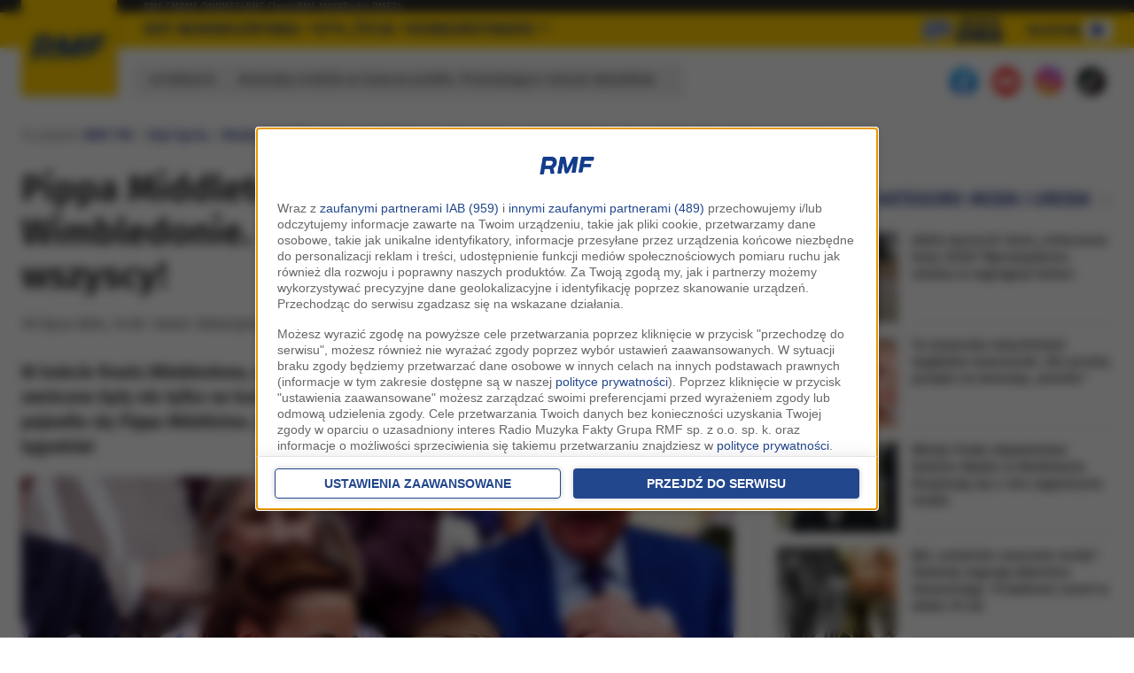

--- FILE ---
content_type: application/javascript; charset=utf-8
request_url: https://fundingchoicesmessages.google.com/f/AGSKWxUpl-gPx74pxmklu5KWv9fb1Qlbo0wndlE8lcpPmjjqlI3JDReiFmwXM-Ff0SeMk3iurjN2_wwpFkv8cxhMLu3TgJtRfshBRAKrrYDE_JF-ypy4SUvx8V4San4aMjEfbnGxWkkPn1_5bhwEffawDzK1mI-8dCAVGBQyAGiPjXwSuK8tBQTC-LUtExZ6/_/adtop300.-ad-24x24./ads/player-?simple_ad_/ads/ninemsn.
body_size: -1285
content:
window['78ae87ea-7620-4729-baa1-a30a0096688e'] = true;

--- FILE ---
content_type: application/javascript; charset=utf-8
request_url: https://fundingchoicesmessages.google.com/f/AGSKWxXGfeiq8ugRZRq5C3TFD23b_OBqxIrJOzew6GZGSt2nSWzTN4a0SEelOP1ex4fbOLStsIOgkH8_VMGNHzAoY_6NeVxR0-8SPL22Dap1WPWI3nW1VtDeeB2mb1_-EsqFWuLYp8mASA==?fccs=W251bGwsbnVsbCxudWxsLG51bGwsbnVsbCxudWxsLFsxNzY5NTQxNzYyLDgzOTAwMDAwMF0sbnVsbCxudWxsLG51bGwsW251bGwsWzddXSwiaHR0cHM6Ly93d3cucm1mLmZtL3N0eWwtenljaWEvbW9kYS1pLXVyb2RhL25ld3MsNjg2NzcscGlwcGEtbWlkZGxldG9uLXphY2h3eWNpbGEtbmEtd2ltYmxlZG9uaWUtby10ZWotc3R5bGl6YWNqaS1tb3dpYS13c3p5c2N5Lmh0bWwiLG51bGwsW1s4LCJrNjFQQmptazZPMCJdLFs5LCJlbi1VUyJdLFsxOSwiMiJdLFsxNywiWzBdIl0sWzI0LCIiXSxbMjksImZhbHNlIl1dXQ
body_size: -214
content:
if (typeof __googlefc.fcKernelManager.run === 'function') {"use strict";this.default_ContributorServingResponseClientJs=this.default_ContributorServingResponseClientJs||{};(function(_){var window=this;
try{
var QH=function(a){this.A=_.t(a)};_.u(QH,_.J);var RH=_.ed(QH);var SH=function(a,b,c){this.B=a;this.params=b;this.j=c;this.l=_.F(this.params,4);this.o=new _.dh(this.B.document,_.O(this.params,3),new _.Qg(_.Qk(this.j)))};SH.prototype.run=function(){if(_.P(this.params,10)){var a=this.o;var b=_.eh(a);b=_.Od(b,4);_.ih(a,b)}a=_.Rk(this.j)?_.be(_.Rk(this.j)):new _.de;_.ee(a,9);_.F(a,4)!==1&&_.G(a,4,this.l===2||this.l===3?1:2);_.Fg(this.params,5)&&(b=_.O(this.params,5),_.hg(a,6,b));return a};var TH=function(){};TH.prototype.run=function(a,b){var c,d;return _.v(function(e){c=RH(b);d=(new SH(a,c,_.A(c,_.Pk,2))).run();return e.return({ia:_.L(d)})})};_.Tk(8,new TH);
}catch(e){_._DumpException(e)}
}).call(this,this.default_ContributorServingResponseClientJs);
// Google Inc.

//# sourceURL=/_/mss/boq-content-ads-contributor/_/js/k=boq-content-ads-contributor.ContributorServingResponseClientJs.en_US.k61PBjmk6O0.es5.O/d=1/exm=kernel_loader,loader_js_executable/ed=1/rs=AJlcJMztj-kAdg6DB63MlSG3pP52LjSptg/m=web_iab_tcf_v2_signal_executable
__googlefc.fcKernelManager.run('\x5b\x5b\x5b8,\x22\x5bnull,\x5b\x5bnull,null,null,\\\x22https:\/\/fundingchoicesmessages.google.com\/f\/AGSKWxVwsTGdt-YaTe7A3AkkNJKsCgULrzaVMLFtowy8RZUrZPDFCceC1q-mGzC3lEk4Mi95UqFbp8Ilr74r9CdrtHIT1e3I1Qu7E0SqP5AGkOT5FtJFSIoHUhhPEtW6yCio0x1_zaCSJw\\\\u003d\\\\u003d\\\x22\x5d,null,null,\x5bnull,null,null,\\\x22https:\/\/fundingchoicesmessages.google.com\/el\/AGSKWxXDkr-wouiChBmO9Aek0s3t4QTvxNQJR_5G21w9p1zeLafZoEqyvOYdz_Dsa4G22vKM1RwABUGChi5Nl9lRWI8JQGt38pIMRDoUaLjq6zROst0SgOVIXSuTZ_US0FAfcgpS6PqPJA\\\\u003d\\\\u003d\\\x22\x5d,null,\x5bnull,\x5b7\x5d\x5d\x5d,\\\x22rmf.fm\\\x22,1,\\\x22pl\\\x22,null,null,null,null,1\x5d\x22\x5d\x5d,\x5bnull,null,null,\x22https:\/\/fundingchoicesmessages.google.com\/f\/AGSKWxW65dRdZcZBNUdJHM5AxK0gNZVfXgzDjuaZvk2dWVh1_D8_q2UA84JCkqWE3uyG3iSMAcQ0oKNKoc3eOQU9IeBDUJBNj-40GsZ1o1Nf64WVkEAQCT6bJaU3iEmuFfNbSe8YRD_KbQ\\u003d\\u003d\x22\x5d\x5d');}